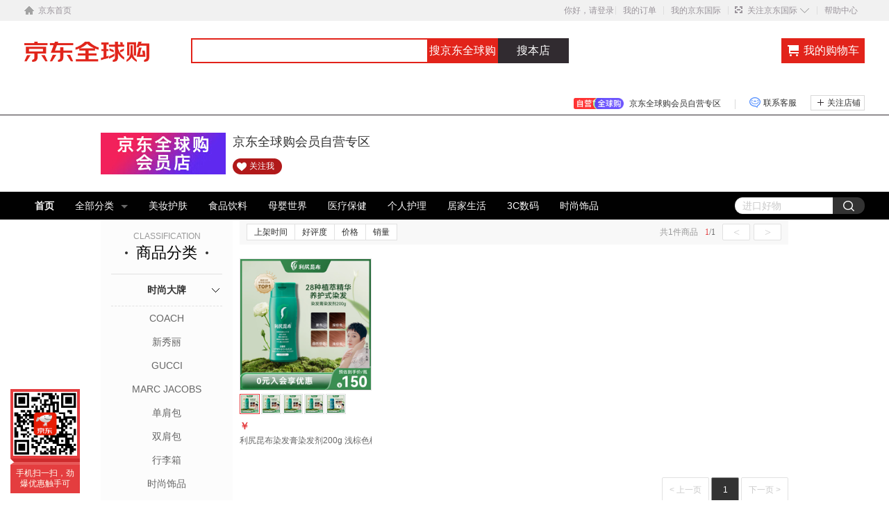

--- FILE ---
content_type: text/html; charset=utf-8
request_url: https://mall.jd.com/view/getJshopHeader.html?callback=jQuery9637274&appId=1819469&_=1770095541052
body_size: 8022
content:
jQuery9637274({"result":true,"html":"<style type=\"text/css\">\r\n    .worldwide-menu-wrap .text-icon {\r\n        background-color: #ff3e68 !important;\r\n    }\r\n</style>\r\n<link rel=\"stylesheet\" type=\"text/css\" href=\"//static.360buyimg.com/globalwide/header/dist/subMenu/css/index.css\" />\r\n<div class=\"worldwide-menu-wrap\">\r\n    <div class=\"worldwide-menu\">\r\n        <div class=\"worldwide-menu-content\">\r\n            <ul>\r\n                <li>\r\n                    <div class=\"worldwide-menu-link\">\r\n                                                    <!--坑位1开始：心智标-->\r\n                            <img src=\"//m.360buyimg.com/cc/jfs/t1/246334/3/20557/5034/673ea3d6F3e1533d3/cb23368d941b101f.png\" style=\"height: 16px;vertical-align: middle;\"/>   \r\n                            <!--坑位1结束-->\r\n                        \r\n                        <a href=\"//mall.jd.com/index-1000348121.html\">                            \r\n                            <span class=\"text-wrap\">京东全球购会员自营专区</span>\r\n                        </a>\r\n                        \r\n                                                \r\n                        \r\n                    </div>\r\n                </li>\r\n                                <li class=\"split\"><i></i></li>\r\n                <li>\r\n                    <div class=\"jd-im\" id=\"J-jd-im\" clstag=\"jshopmall|keycount|1000348121|zxkf\">\r\n                        <a href=\"#\" title=\"\" target=\"_blank\">联系卖家</a>\r\n                    </div>\r\n                </li>\r\n                <li>\r\n                    <div class=\"j-module J_globalHeaderAttention\" module-function=\"saleAttent\" module-param=\"{attentType:'vender',attentText:'关注店铺'}\">\r\n                        <a href=\"javascript:;\" class=\"e-attention\" data-id=\"1000348121\" data-type=\"1\" data-state=\"0\">\r\n                            关注店铺\r\n                        </a>\r\n                    </div>\r\n                </li>\r\n            </ul>\r\n        </div>\r\n        <div class=\"clr\"></div>\r\n    </div>\r\n    <div class=\"clr\"></div>\r\n</div>\r\n\r\n<style type=\"text/css\">\r\n    .jd-im{display: none}\r\n    .jd-im.current{display:block;}\r\n    .jd-im a{padding-left: 20px;display:inline-block; zoom:1; color:#333; text-decoration:none; background:url(//img10.360buyimg.com/cms/jfs/t24685/237/1947316165/713/9f715eaa/5bbf0b5eN5642d182.png) 0 center no-repeat;}\r\n    .jSign .unsigned {background: url(//img12.360buyimg.com/cms/jfs/t1873/354/103802468/1134/d2d77b2c/55ef8e5aN88b74a47.png ) no-repeat 0 center;}\r\n    .jSign .signed {background: url(//img10.360buyimg.com/cms/jfs/t1864/208/141622913/321/e32c7304/55f23842Nabecd849.png ) no-repeat 0 center;}\r\n\r\n    .worldwide-menu-wrap .worldwide-menu .worldwide-menu-content .worldwide-menu-link .worldwide-drop-panel {\r\n        z-index: 8;\r\n    }\r\n\r\n    .e-attention {\r\n        border: 1px solid #D9D9D9;\r\n        padding: 3px 5px 3px 23px;\r\n        margin-left: 20px;\r\n        background: url([data-uri]) no-repeat 9px 5px;\r\n    }\r\n    .e-attention.current {\r\n        background: url([data-uri]) no-repeat 9px 7px;\r\n    }\r\n</style>\r\n\r\n<script type=\"text/javascript\">\r\n    // 执行关注按钮逻辑\r\n//    window.moduleRefresh.call($('.J_globalHeaderAttention'));\r\n    (function () {\r\n        function _execute(module){\r\n            var _function = $(module).attr('module-function'),\r\n                    _module_name = $(module).parents('[module-name]').attr('module-name'), _param;\r\n\r\n            if(typeof _function == 'undefined') return;\r\n            try{\r\n                _param = JSON.parse($(module).attr('module-param').replace(/'/g, '\"').replace(/(\\{|,)\\s*\\w+\\s*:/g, function (str, matchKey) {\r\n                    return matchKey + '\"' + str.match(/\\w+/) + '\":'\r\n                }));\r\n            }catch(e){\r\n                _param = {};\r\n            }\r\n            var _functions = _function.split(',');\r\n            $.each(_functions, function(index,n){\r\n                if(jshop.module[_module_name]&&jshop.module[_module_name][n]){\r\n                    if(_param.subObj){\r\n                        $(module).find(_param.subObj).each(function(ind,q){\r\n                            jshop.module[_module_name][n].call(q,_param);\r\n                        });\r\n                    }\r\n                    else{\r\n                        jshop.module[_module_name][n].call(module,_param);\r\n                    }\r\n                }\r\n                else if(jshop.module[n]){\r\n                    if(_param.subObj){\r\n                        $(module).find(_param.subObj).each(function(ind,q){\r\n                            jshop.module[n].call(q,_param);\r\n                        });\r\n                    }\r\n                    else{\r\n                        jshop.module[n].call(module,_param);\r\n                    }\r\n                }\r\n            });\r\n        }\r\n        _execute($('.J_globalHeaderAttention')[0]);\r\n    })();\r\n\r\n    // 行业评分\r\n    jQuery(\"#ratingTotalList\").click(function() {\r\n        document.location.href=\"//mall.jd.com/shopLevel-1000348121.html\";\r\n    });\r\n</script>","venderType":-1})


--- FILE ---
content_type: text/html;charset=utf-8
request_url: https://gia.jd.com/y.html?v=0.486450454758524&o=mall.jd.hk/view_search-1819469-15665337-99-1-20-1.html.html
body_size: 36
content:
var jd_risk_token_id='LXH6BIHJFCTL5XJFJQN5TXWIGABXIUSBS37JCIF6RHUE3XK6UD6BNZM7J4K3V5O5AIUWOFJ5IRNOM';

--- FILE ---
content_type: text/css
request_url: https://static.360buyimg.com/globalwide/header/dist/subMenu/css/index.css
body_size: 5164
content:
.fl{float:left}.fr{float:right}.clear,.clr{display:block;overflow:hidden;clear:both;height:0;line-height:0;font-size:0}.clearfix:after{content:".";display:block;height:0;clear:both;visibility:hidden}.clearfix{*zoom:1}.dorpdown{position:relative}.dorpdown-layer{display:none;position:absolute}.dorpdown:hover .dorpdown-layer,.hover .dorpdown-layer{display:block}.cw-icon{position:relative;cursor:default;zoom:1}.cw-icon .i,.cw-icon i{display:block;position:absolute;overflow:hidden}.root61 .w{width:1210px}.w{width:990px;margin:0 auto}.worldwide-menu-wrap{font-size:12px;position:relative;min-width:1210px;height:35px;border-bottom:1px solid #312B30;*z-index:10;color:#333;background-color:#FFF}.worldwide-menu-wrap .theme{color:#804277 !important}.worldwide-menu-wrap .theme span{color:#804277 !important}.worldwide-menu-wrap .theme.worldwide-button{border-color:#804277 !important}.worldwide-menu-wrap .text-icon{background-color:#804277;color:#FFF;display:inline-block;padding:0 5px;height:22px;line-height:22px;vertical-align:middle;font-style:normal}.worldwide-menu-wrap ul,.worldwide-menu-wrap ol,.worldwide-menu-wrap li{margin:0;padding:0;list-style:none}.worldwide-menu-wrap a{text-decoration:none;color:#333}.worldwide-menu-wrap .worldwide-icon{display:inline-block;height:18px;width:18px;background-repeat:no-repeat;background-position:center top}.worldwide-menu-wrap .worldwide-icon.icon-shop{background-image:url([data-uri])}.worldwide-menu-wrap .worldwide-icon.icon-king{background-image:url([data-uri])}.worldwide-menu-wrap .worldwide-icon.icon-dd-b{background-image:url([data-uri])}.worldwide-menu-wrap .worldwide-icon.icon-dd{background-image:url([data-uri])}.worldwide-menu-wrap .worldwide-icon.icon-add{background-image:url([data-uri])}.worldwide-menu-wrap .worldwide-icon.icon-add-p{background-image:url([data-uri])}.worldwide-menu-wrap .worldwide-icon.icon-up{background-image:url([data-uri])}.worldwide-menu-wrap .worldwide-icon.icon-down{background-image:url([data-uri])}.worldwide-menu-wrap .worldwide-icon.icon-right{background-image:url([data-uri]);background-position:center 3px !important}.worldwide-menu-wrap .worldwide-icon.icon-right-p{background-image:url([data-uri]);background-position:center 3px !important}.worldwide-menu-wrap .worldwide-icon.icon-arrow-up,.worldwide-menu-wrap .worldwide-menu .worldwide-menu-content .worldwide-menu-link:hover .worldwide-icon.icon-arrow-down{background-image:url([data-uri]);background-position:center center}.worldwide-menu-wrap .worldwide-icon.icon-arrow-down{background-image:url([data-uri]);background-position:center center}.worldwide-menu-wrap .worldwide-icon.icon-dot-l{width:14px;height:12px;background-image:url([data-uri]);background-position:center center}.worldwide-menu-wrap .worldwide-icon.icon-dot-r{width:14px;height:12px;background-image:url([data-uri]);background-position:center center}.worldwide-menu-wrap .icon-v{background-image:url([data-uri])}.worldwide-menu-wrap .worldwide-menu{width:1210px;margin:0 auto}.worldwide-menu-wrap .worldwide-menu .worldwide-menu-content{float:right}.worldwide-menu-wrap .worldwide-menu .worldwide-menu-content ul li{float:left;height:36px;line-height:36px}.worldwide-menu-wrap .worldwide-menu .worldwide-menu-content ul li i{display:inline-block;vertical-align:middle}.worldwide-menu-wrap .worldwide-menu .worldwide-menu-content ul li .text-wrap{vertical-align:middle;margin-left:5px}.worldwide-menu-wrap .worldwide-menu .worldwide-menu-content ul li .worldwide-button{height:14px;line-height:12px;margin-left:20px;display:inline-block;border:1px solid #D9D9D9;padding:3px 5px;margin-top:-3px}.worldwide-menu-wrap .worldwide-menu .worldwide-menu-content ul li .worldwide-button i{vertical-align:middle;height:14px;line-height:14px;cursor:pointer;background-position:center 2px}.worldwide-menu-wrap .worldwide-menu .worldwide-menu-content ul li .worldwide-button span{display:inline-block;vertical-align:middle;cursor:pointer;color:#000}.worldwide-menu-wrap .worldwide-menu .worldwide-menu-content ul li.split{padding:0 20px}.worldwide-menu-wrap .worldwide-menu .worldwide-menu-content ul li.split i{font-size:0;line-height:0;height:14px;width:1px;margin-top:2px;background-color:#D9D9D9}.worldwide-menu-wrap .worldwide-menu .worldwide-menu-content .worldwide-menu-link{float:left;width:100%;height:100%;position:relative}.worldwide-menu-wrap .worldwide-menu .worldwide-menu-content .worldwide-menu-link:hover .worldwide-drop-panel{display:block}.worldwide-menu-wrap .worldwide-menu .worldwide-menu-content .worldwide-menu-link .worldwide-drop-panel{display:none;position:absolute;left:-20px;top:36px;overflow:hidden;background-color:#fff;box-shadow:0 0 10px #ccc;min-width:235px;max-width:320px}.worldwide-menu-wrap .worldwide-menu .worldwide-menu-content .worldwide-menu-link .worldwide-drop-panel.userinfo{width:280px;left:-100px}.worldwide-menu-wrap .worldwide-menu .worldwide-menu-content .worldwide-menu-link .worldwide-drop-panel-wrap{margin:10px 20px}.worldwide-menu-wrap .worldwide-menu .worldwide-menu-content .worldwide-menu-link .worldwide-drop-panel ul{overflow:hidden}.worldwide-menu-wrap .worldwide-menu .worldwide-menu-content .worldwide-menu-link .worldwide-drop-panel ul li{width:100%;overflow:hidden;line-height:18px;height:18px;padding:3px 0}.worldwide-menu-wrap .worldwide-menu .worldwide-menu-content .worldwide-menu-link .worldwide-drop-panel ul li .col-l{float:left}.worldwide-menu-wrap .worldwide-menu .worldwide-menu-content .worldwide-menu-link .worldwide-drop-panel ul li .col-l .label{color:#888}.worldwide-menu-wrap .worldwide-menu .worldwide-menu-content .worldwide-menu-link .worldwide-drop-panel ul li .col-l .block-p{background-color:#804277;display:inline-block !important;color:#FFF;width:58px;margin-right:2px;text-align:center;padding:2px 0}.worldwide-menu-wrap .worldwide-menu .worldwide-menu-content .worldwide-menu-link .worldwide-drop-panel ul li .col-r{float:right;vertical-align:middle}.worldwide-menu-wrap .worldwide-menu .worldwide-menu-content .worldwide-menu-link .worldwide-drop-panel ul li .col-r i{vertical-align:middle;height:14px;background-position:center 2px}.worldwide-menu-wrap .worldwide-menu .worldwide-menu-content .worldwide-menu-link .worldwide-drop-panel ul li .col-r span{vertical-align:middle}.worldwide-menu-wrap .worldwide-menu .worldwide-menu-content .worldwide-menu-link .worldwide-drop-panel ul li.title-row{padding:5px 0 10px}.worldwide-menu-wrap .worldwide-menu .worldwide-menu-content .worldwide-menu-link .worldwide-drop-panel ul.panel-bottom{border-top:1px dotted #333;margin-top:8px;padding-top:10px}.worldwide-menu-wrap .worldwide-menu .worldwide-menu-content .worldwide-menu-link .worldwide-drop-panel ul.panel-bottom .col-l{white-space:nowrap;word-break:keep-all;text-overflow:ellipsis;overflow:hidden;width:100%}.worldwide-menu-wrap .worldwide-menu .worldwide-menu-content .worldwide-menu-link .worldwide-drop-panel ul.panel-bottom .col-l span{display:inline}.worldwide-menu-wrap .worldwide-menu .worldwide-menu-content .worldwide-menu-link .worldwide-drop-panel .userinfo-panel{overflow:hidden}.worldwide-menu-wrap .worldwide-menu .worldwide-menu-content .worldwide-menu-link .worldwide-drop-panel .userinfo-panel .avatar{width:50px;height:50px;float:left;border-radius:50%;overflow:hidden}.worldwide-menu-wrap .worldwide-menu .worldwide-menu-content .worldwide-menu-link .worldwide-drop-panel .userinfo-panel .avatar img{width:50px;height:50px}.worldwide-menu-wrap .worldwide-menu .worldwide-menu-content .worldwide-menu-link .worldwide-drop-panel .userinfo-panel .userinfo-main{float:right;width:170px;line-height:24px;margin-top:3px}.worldwide-menu-wrap .worldwide-menu .worldwide-menu-content .worldwide-menu-link .worldwide-drop-panel .userinfo-panel .userinfo-main .row{overflow:hidden}.worldwide-menu-wrap .worldwide-menu .worldwide-menu-content .worldwide-menu-link .worldwide-drop-panel .userinfo-panel .userinfo-main .row.row-2{color:#888;width:170px;padding-top:5px;white-space:nowrap;word-break:keep-all;text-overflow:ellipsis;overflow:hidden}.worldwide-menu-wrap .worldwide-menu .worldwide-menu-content .worldwide-menu-link .worldwide-drop-panel .userinfo-panel .userinfo-main .name{font-size:17px;float:left;max-width:88px;white-space:nowrap;word-break:keep-all;text-overflow:ellipsis;overflow:hidden}.worldwide-menu-wrap .worldwide-menu .worldwide-menu-content .worldwide-menu-link .worldwide-drop-panel .userinfo-panel .userinfo-main .marker{float:left;background-color:#FFF;background-repeat:no-repeat;background-position:0 0;border:1px solid #2B262A;height:16px;line-height:16px;font-size:11px;color:#FFF;padding-left:20px;color:#2B262A;padding-right:3px;margin:3px 0 0 5px}.worldwide-menu-wrap .worldwide-menu .worldwide-menu-content .worldwide-menu-link .worldwide-drop-panel .userinfo-bottom{border-top:1px dotted #333;padding-top:5px;margin-top:10px}.worldwide-menu-wrap .worldwide-menu .worldwide-menu-content .worldwide-menu-link .worldwide-drop-panel .userinfo-bottom .local{white-space:nowrap;word-break:keep-all;text-overflow:ellipsis;overflow:hidden}.worldwide-menu-wrap .worldwide-menu .worldwide-menu-content .worldwide-menu-link .worldwide-drop-panel .userinfo-bottom .sign{position:relative;line-height:16px}.worldwide-menu-wrap .worldwide-menu .worldwide-menu-content .worldwide-menu-link .worldwide-drop-panel .userinfo-bottom .sign .dot{position:absolute;left:0}.worldwide-menu-wrap .worldwide-menu .worldwide-menu-content .worldwide-menu-link .worldwide-drop-panel .userinfo-bottom .sign .dot.icon-dot-r{left:auto;right:0}.worldwide-menu-wrap .worldwide-menu .worldwide-menu-content .worldwide-menu-link .worldwide-drop-panel .userinfo-bottom .sign .sign-text{margin:0 22px;text-align:center;white-space:nowrap;word-break:keep-all;text-overflow:ellipsis;overflow:hidden}.worldwide-menu-wrap .worldwide-menu .worldwide-menu-content .worldwide-menu-link .worldwide-drop-panel .bottom-command{padding:18px 0 10px;text-align:center}.worldwide-menu-wrap .worldwide-menu .worldwide-menu-content .worldwide-menu-link .worldwide-drop-panel .bottom-command .bottom-button{display:inline-block;background-color:#804277;color:#FFF;font-size:14px;width:120px;height:36px;line-height:36px;text-align:center}


--- FILE ---
content_type: text/json;charset=gbk
request_url: https://passport.jd.com/new/helloService.ashx?callback=jQuery1705592&_=1770095542232
body_size: -19
content:
jQuery1705592({"nick":"","info":"<a href=\"javascript:login();\" class=\"link-login\">你好，请登录</a>"})

--- FILE ---
content_type: application/javascript
request_url: https://misc.360buyimg.com/jdf/1.0.0/ui/??switchable/1.0.0/switchable.js,dropdown/1.0.0/dropdown.js
body_size: 4293
content:
/* jdf-1.0.0/ switchable.js Date:2022-09-01 14:59:58 */
!function(a,b){a.ui.define("switchable",{options:{hasCssLink:!1,baseVersion:"1.0.0",cssLinkVersion:"1.0.0",type:"tab",direction:"left",hasSetup:!1,navClass:"ui-switchable-trigger",navItem:"ui-switchable-item",navSelectedClass:"ui-switchable-selected",navDisabledClass:"disabled",navIframe:"data-iframe",contentClass:"ui-switchable-panel-main",mainClass:"ui-switchable-panel",mainSelectedClass:"ui-switchable-panel-selected",bodyClass:"ui-switchable-panel-body",hasPage:!1,autoLock:!1,prevClass:"ui-switchable-prev",nextClass:"ui-switchable-next",pagCancelClass:"ui-switchable-page-cancel",hasArrow:!1,arrowClass:"ui-switchable-arrow",event:"mouseover",speed:400,callback:null,onNext:null,onPrev:null,delay:150,defaultPanel:0,autoPlay:!1,playDirection:"next",stayTime:5e3,mouseenterStopPlay:!0,includeMargin:!1,width:0,height:0,seamlessLoop:!1,hasHash:!1,imgscrollClass:"ui-switchable-imgscroll-img",imgscrollItemClass:"ui-switchable-imgscroll-item",imgscrollLazyload:!1,step:1,visible:1,easing:"swing",hasLoop:!1},init:function(){var b=this;var c=b.options;var d=!0;if(b.addClass(),c.visible<c.step&&(c.visible=c.step),b.nav=b.el.find("."+c.navItem),b.main=b.el.find("."+c.mainClass),c.step=Math.max(c.step||1,1),b.size=b.main.size(),b.pageCount=Math.ceil(b.main.size()/c.step),b.content=b.el.find("."+c.contentClass),b.mainWidth=b.main.outerWidth(c.includeMargin),d=c.step<b.size,"tab"==c.type&&c.navSelectedClass&&b.nav.length>0){var e=-1;b.nav.each(function(b){var d=a(this);d.hasClass(c.navSelectedClass)&&(-1==e?e=b:d.removeClass(c.navSelectedClass))}),e>-1&&(c.defaultPanel=e)}if(c.width&&(b.mainWidth=c.width),b.mainHeight=b.main.outerHeight(c.includeMargin),c.height&&(b.mainHeight=c.height),b.cloneCount=Math.max(c.step,c.visible),c.seamlessLoop&&d){var f=[];var g=[];var h=b.cloneCount;for(var i=0;h>i;i++)f.push(b.main.eq(i).clone().attr("data-switchable-clone",1).data("switchable-clone-from",h+i)),g.push(b.main.eq(b.size-(i+1)).clone().attr("data-switchable-clone",1).data("switchable-clone-from",b.size+i));for(var j=0;h>j;j++)b.content.prepend(g[j]).append(f[j]);b.main=b.el.find("."+c.mainClass)}b.main.each(function(b){a(this).data("switchable-idx",b)});var k=c.defaultPanel;c.hasHash&&(k=b.getHash(k)),b.last=k,b.current=k,b.isInit=!0,c.seamlessLoop&&d?b.switchTo(k,k+b.cloneCount):b.switchTo(k,k),b.autoInterval=null,b.eventTimer=null,c.hasPage&&(d&&b.page(),c.autoLock&&b.updatePageButState()),d&&(b.autoPlay(),b.bind())},addClass:function(){},bind:function(){var b=this;var c=b.options;b.nav.each(function(d){var e=a(this);e.bind(c.event,function(){clearInterval(b.autoInterval),c.navDisabledClass&&e.hasClass(c.navDisabledClass)||(0===c.delay?(b.current=d,b.switchTo(d,c.seamlessLoop?d+b.cloneCount:d)):(clearTimeout(b.eventTimer),b.eventTimer=setTimeout(function(){b.current=d,b.switchTo(d,c.seamlessLoop?d+b.cloneCount:d)},c.delay)))}).bind("mouseleave",function(){clearTimeout(b.eventTimer),c.mouseenterStopPlay||b.autoPlay()}),"click"==c.event&&e.bind("mouseover",function(){clearTimeout(b.eventTimer),clearInterval(b.autoInterval)})}),c.mouseenterStopPlay&&b.el.each(function(){a(this).bind("mouseenter",function(){clearInterval(b.autoInterval)}).bind("mouseleave",function(){b.autoPlay()})}),!a.browser.isMobile()||"focus"!=c.type&&"slider"!=c.type||(b.main.swipeLeft(function(){b.next()}),b.main.swipeRight(function(){b.prev()}))},getHash:function(b){var c=this;var d=window.location.hash;if(""!=d){var e=c.nav;var f=null;if(a.each(e,function(b){a(this).attr("data-hash")==d&&(f=b)}),null!=f){b=f;var g=c.nav.eq(f).offset().top;var h=a.browser.webkit?50:0;setTimeout(function(){a(window).scrollTop(g)},h)}}return b},setHash:function(a){var b=this;if(b.options.hasHash){if(b.isInit&&!window.location.hash)return;var c=b.nav.eq(a).attr("data-hash");c=c.replace(/#/,""),window.location.hash=c}},switchTo:function(a,b){var c=this;if("undefined"==typeof b)var b=a;c.switchNavTo(a),c.switchMainTo(b)},switchNavTo:function(a){var b=this;var c=b.options;b.nav.removeClass(c.navSelectedClass),b.nav.eq(a).addClass(c.navSelectedClass),b.setHash(a)},switchMainTo:function(b){var c=this;var d=c.options;if(c.iframe(b),"imgscroll"!=d.type&&(c.main.removeClass(d.mainSelectedClass),c.main.eq(b).addClass(d.mainSelectedClass)),c.isInit||c.last!=b){if(c.switchType(b),null!=d.callback){var e=b;var f=!1;var g=this.main.eq(e);e+1==c.pageCount&&(f=!0),d.seamlessLoop&&this.main.each(function(){return e==a(this).data("switchable-clone-from")?(g=g.add(a(this)),!1):void 0}),d.callback.call(c,e,f,g)}c.last=b}},switchType:function(a){var b=this;var c=b.options;switch(c.type){case"tab":b.tab(a);break;case"focus":b.focus(a);break;case"slider":b.slider(a);break;case"carousel":b.carousel(a);break;case"imgscroll":b.imgscroll(a)}},switchDefault:function(a){var b=this;b.main.hide(),b.main.eq(a).show()},tab:function(a){var b=this;var c=b.options;if(c.hasSetup||b.switchDefault(a),c.hasArrow){var d=c.arrowClass;var e=b.nav.eq(a).outerWidth(!0)*a;if(b.isInit){var f=b.nav.parent();f.prepend('<div class="'+d+'"><b></b></div>').css({position:"relative"}),b.el.find("."+d).css({left:e}),b.isPlayLock=!1}else setTimeout(function(){b.isPlayLock=!1},c.speed),b.el.find("."+d).stop(!0).animate({left:e},c.speed,c.easing)}b.isInit=!1},focus:function(b){var c=this;var d=c.options;c.isInit?(c.main.parent().css({position:"relative"}),c.main.css({position:"absolute",zIndex:0,opacity:0}).show(),c.main.eq(b).css({zIndex:1,opacity:1}),c.isPlayLock=!1):(setTimeout(function(){c.isPlayLock=!1},d.speed),c.main.eq(c.last).css({zIndex:0}).stop(!0).animate({opacity:1},d.speed,d.easing,function(){a(this).css("opacity",0)})),c.main.eq(b).css({zIndex:1}).stop(!0).animate({opacity:1},d.speed,d.easing),c.isInit=!1},slider:function(a){var b=this;var c=b.options;var d=b.content;var e=b.mainHeight;var f=e*a;var g=b.mainWidth;var h=g*a;b.isInit?("left"==c.direction?(b.main.css({"float":"left"}),d.css(c.seamlessLoop?{width:g*(b.size+2*b.cloneCount)}:{width:g*b.size}),d.css({left:-h})):"top"==c.direction&&d.css({top:-f}),d.parent().css({position:"relative"}),d.css({position:"absolute"}),b.switchDefault(a),b.isInit=!1,b.isPlayLock=!1):(setTimeout(function(){b.isPlayLock=!1},c.speed),"left"==c.direction?d.stop(!0).animate({left:-h},c.speed,c.easing):"top"==c.direction&&d.stop(!0).animate({top:-f},c.speed,c.easing)),b.main.show()},carousel:function(a){var b=this;b.slider(a)},imgscroll:function(b){var c=this;var d=c.options;var e=c.mainWidth;var f=c.el.find("."+d.imgscrollClass);if(c.isInit){c.el.find("."+d.bodyClass).css({position:"relative",overflow:"hidden",width:e*d.visible}),c.content.css({position:"absolute",width:e*c.size}),c.main.css({"float":"left"});var g=d.mainSelectedClass;if(c.main.eq(0).addClass(g),!f.attr("src")){var h=c.el.find("."+d.imgscrollItemClass).eq(0).attr("data-url");f.attr("src",h)}if(d.imgscrollLazyload)for(var b=c.current;b<d.visible+1;b++){var i=c.main.eq(b).find("."+d.imgscrollItemClass);var h=i.attr("data-src");i.attr("src",h)}c.main.bind(d.event,function(){var b=a(this);var e=b.find("."+d.imgscrollItemClass).attr("data-url");c.main.removeClass(g),b.addClass(g),f.attr("src",e)}),c.isInit=!1,c.isPlayLock=!1}else{setTimeout(function(){c.isPlayLock=!1},d.speed);var j=c.current*e;if(d.imgscrollLazyload){var i=c.main.eq(d.visible+c.current).find("."+d.imgscrollItemClass);var h=i.attr("data-src");i.attr("src",h)}c.content.stop(!0).animate({left:-j},d.speed)}},page:function(){var a=this;var b=a.options;var c=a.el.find("."+b.nextClass);var d=a.el.find("."+b.prevClass);d.bind("click",function(c){a.isPlayLock&&a.content&&a.content.length>0||b.autoLock&&0==a.current||(a.isPlayLock=!0,a.prev(),c.stopPropagation())}),c.bind("click",function(c){a.isPlayLock&&a.content&&a.content.length>0||b.autoLock&&a.current>=a.size-b.visible||(a.isPlayLock=!0,a.next(),c.stopPropagation())})},next:function(){var b=this;var c=b.options;b.current=b.current+c.step,b.offsetIndex();var d=0;!c.seamlessLoop&&c.hasLoop&&(d=-c.visible+c.step),b.current>=b.size+d&&(b.current=0);var e=c.visible>c.step?c.visible:c.step;!c.seamlessLoop&&b.current+e>b.size&&(b.current=b.size>e?b.size-e:0);var f=c.seamlessLoop?b.current+b.cloneCount:b.current;b.switchTo(b.current,f),b.updatePageButState(),a.isFunction(c.onNext)&&c.onNext.call(b)},prev:function(){var b=this;var c=b.options;c.seamlessLoop?b.offsetIndex(!0):(b.current-=c.step,b.current<0&&(b.current=b.current>-c.step?0:b.size-c.step));var d=c.seamlessLoop?b.current+b.cloneCount:b.current;b.switchTo(b.current,d),b.updatePageButState(),a.isFunction(c.onPrev)&&c.onPrev.call(b)},updatePageButState:function(){var a=this;var b=a.options;if(b.hasPage&&b.autoLock){var c=a.el.find("."+b.nextClass);var d=a.el.find("."+b.prevClass);var e=b.pagCancelClass;a.current>=a.size-Math.max(b.visible,b.step)?c.addClass(e):c.removeClass(e),a.current<=0?d.addClass(e):d.removeClass(e)}},offsetIndex:function(a){var b=this;var c=b.content;var d=b.options;var e=b.mainWidth;var f=b.mainHeight;var g=null;var h=null;var i=null;a&&d.seamlessLoop?(i=b.current,b.current<=0?(i=b.size-d.step+b.current,g=-((b.size+(b.cloneCount+b.current))*e),h=-((b.size+(b.cloneCount+b.current))*f)):i-=d.step,b.current=i):b.current>=b.size&&d.seamlessLoop&&(i=b.current-b.size,g=-((i+b.cloneCount-d.step)*e),h=-((i+b.cloneCount-d.step)*f),b.current=i),null!=g&&"left"==d.direction?c.css({left:g}):null!=h&&"top"==d.direction&&c.css({top:h})},autoPlay:function(){var a=this;a.options.autoPlay&&a.startPlay()},startPlay:function(){var a=this;var b=a.options;a.stopPlay(),a.autoInterval=setInterval(function(){a.main.length<=b.step?a.stopPlay():"prev"==b.playDirection?a.prev():a.next()},b.stayTime)},stopPlay:function(){var a=this;clearInterval(a.autoInterval)},iframe:function(a){var b=this;var c=b.main.eq(a);var d=b.nav.eq(a);var e=d.attr(b.options.navIframe);if(e){var f=document.createElement("iframe");f.src=e,f.border=0,f.frameborder="no",f.marginwidth=0,f.marginheight=0,c.html(f),d.removeAttr(b.options.navIframe)}},update:function(c,d){var e=this;var f=e.options;var g=e.main.length;var h=-1;var i=-1;var j=!1;if(a.isFunction(c)&&(d=c,c=0),isNaN(parseInt(c))?(c.hasClass(f.mainClass)||(c=c.closest("."+f.mainClass)),c.hasClass(f.mainClass)&&(i=c.data("switchable-idx"))):i=c,h=i,f.autoPlay&&(e.stopPlay(),f.autoPlay=!1,j=!0),f.seamlessLoop&&g>f.step){var k=e.main.length-2*f.step;var l=!1;e.main.each(function(){var c=a(this);"1"==c.data("switchable-clone")&&(l=!0,a(this).remove())}),l&&(h=i<f.step||i>=k+f.step?i>=k+f.step?i-k-f.step:k-f.step+i:i-f.step)}if(f.hasPage){var m=e.el.find("."+f.nextClass);var n=e.el.find("."+f.prevClass);m.unbind("click"),n.unbind("click")}e.main=e.el.find("."+f.mainClass),g=e.main.length;var o=function(a){if(a==b||null==a){var c=e.el.find("."+f.mainClass).length;g>c?h-=g-c:h=c>g?c>f.visible?c-f.visible:0:e.current,0>h&&(h=0),j&&(f.autoPlay=!0),f.autoLock&&!f.seamlessLoop&&h+f.visible>=c&&(h=c-f.visible,0>h&&(h=0))}else h=a;f.defaultPanel=h,e.init()};d.call(e.main.eq(h),e.content,h,o)?e.el.find("."+f.mainClass).each(function(b){a(this).data("switchable-idx",b)}):o()}})}(jQuery);
/* jdf-1.0.0/ dropdown.js Date:2022-09-01 14:59:58 */
!function(a){a.ui.define("dropdown",{options:{hasCssLink:!1,baseVersion:"1.0.0",cssLinkVersion:"1.0.0",item:"ui-dropdown-item",trigger:!1,current:"ui-dropdown-hover",bodyClass:"ui-dropdown-bd",subBodyClass:"ui-dropdown-sub",topspeed:!1,boundary:10,enterDelay:0,leaveDelay:0,zIndex:1e3,align:"bottom",left:null,top:null,submenuLeft:0,submenuTop:0,onchange:null,onmouseleave:null},init:function(){this.mouseLocs=[],this.lastDelayLoc=null,this._create(),this.bind()},_create:function(){var a=this.options;this.item=a.trigger?this.el:this.el.find("."+a.item),this.body=this.el.find("."+a.bodyClass);var b=a.top;var c=a.left;"bottom"==a.align&&null==a.top&&(a.top=this.item.outerHeight()),"right"==a.align&&(a.top=0,null==a.left&&(a.left=this.item.outerWidth())),(null!=b||null!=c)&&this.body.css({position:"absolute",top:a.top,left:a.left,zIndex:a.zIndex}),this.el.find("."+a.subBodyClass).css({zIndex:a.zIndex+1}),this.bodyOuterWidth=this.body.outerWidth(),this.bodyBorderWidth=2*this.getStyle(this.body[0],"borderWidth")},bind:function(){var b=this;var c=this.options;var d=!1;var e,f;var g=3;var h=null;var i=null;var j=!1;this.el.bind("mouseenter",function(){clearTimeout(e)}),this.el.bind("mouseleave",function(){d&&(e=setTimeout(function(){b.removeClass()},c.leaveDelay)),c.onmouseleave&&c.onmouseleave(a(this)),h=null}),this.item.bind("mouseenter",function(){if(j)return!1;var e=a(this);var g=function(){j=!0,h=e.index(),b.removeClass(),e.addClass(c.current),d=!0,c.onchange&&c.onchange(e)};f=setTimeout(function(){0==b.topspeed(e)&&(g(),clearTimeout(i))},c.enterDelay),c.topspeed&&(i=setTimeout(function(){h!=e.index()&&g()},700))}),this.item.bind("mouseleave",function(){clearTimeout(f),clearTimeout(i),j=!1}),this.el.find("."+c.subBodyClass).bind("mouseenter",function(){var d=b.bodyOuterWidth-b.bodyBorderWidth+c.submenuLeft;var e=b.getStyle(a(this)[0],"paddingLeft");d=a.browser.isIE6()?d-e:d;var f=0+c.submenuTop;a(this).find("."+c.bodyClass).show().css({left:d,top:f})}).bind("mouseleave",function(){a(this).find("."+c.bodyClass).hide()}),c.topspeed&&a(document).mousemove(function(a){b.mouseLocs.push({x:a.pageX,y:a.pageY}),b.mouseLocs.length>g&&b.mouseLocs.shift()})},removeClass:function(){this.item.removeClass(this.options.current)},getStyle:function(a,b){if(a){var c=window.getComputedStyle?window.getComputedStyle(a,null)[b]:a.currentStyle[b];return c=parseInt(c),c||(c=0),c}},topspeed:function(){var a=this.options;if(!a.topspeed)return 0;var b=this.el;var c=b.offset(),d={x:c.left,y:c.top},e={x:c.left+b.outerWidth(),y:d.y},f={x:c.left,y:c.top+b.outerHeight()},g={x:c.left+b.outerWidth(),y:f.y};if(loc=this.mouseLocs[this.mouseLocs.length-1],prevLoc=this.mouseLocs[0],!loc)return 0;if(prevLoc||(prevLoc=loc),prevLoc.x<c.left||prevLoc.x>g.x||prevLoc.y<c.top||prevLoc.y>g.y)return 0;if(this.lastDelayLoc&&loc.x==this.lastDelayLoc.x&&loc.y==this.lastDelayLoc.y)return 0;function h(a,b){return(b.y-a.y)/(b.x-a.x)}var i=e,j=g;var k=h(loc,i),l=h(prevLoc,i),m=h(loc,j),n=h(prevLoc,j);return l>k&&m>n?prevLoc.x-d.x<a.boundary?0:(this.lastDelayLoc=loc,300):(this.lastDelayLoc=null,0)}})}(jQuery);


--- FILE ---
content_type: text/javascript;charset=utf-8
request_url: https://chat1.jd.com/api/checkChat?callback=jQuery496999&shopId=1000348121&_=1770095544949
body_size: 248
content:
jQuery496999({"chatDomain":"chat.jd.com","chatUrl":"https://chat.jd.com/index.action?_t=&shopId=1000348121","code":1,"hasEntryGroup":0,"hotShop":false,"mock":false,"rank3":0,"seller":"京东全球购会员自营专区","shopId":1000348121,"subCode":0,"venderId":1000348121});

--- FILE ---
content_type: text/json;charset=gbk
request_url: https://passport.jd.com/new/helloService.ashx?callback=jQuery6382382&_=1770095542253
body_size: -18
content:
jQuery6382382({"nick":"","info":"<a href=\"javascript:login();\" class=\"link-login\">你好，请登录</a>"})

--- FILE ---
content_type: text/json;charset=gbk
request_url: https://passport.jd.com/new/helloService.ashx?callback=jQuery9795284&_=1770095540834
body_size: -19
content:
jQuery9795284({"nick":"","info":"<a href=\"javascript:login();\" class=\"link-login\">你好，请登录</a>"})